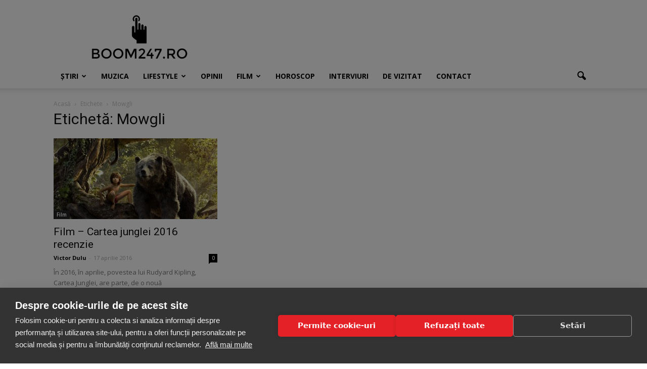

--- FILE ---
content_type: text/html; charset=UTF-8
request_url: https://www.boom247.ro/tag/mowgli/
body_size: 14403
content:
<!doctype html >
<!--[if IE 8]>    <html class="ie8" lang="en"> <![endif]-->
<!--[if IE 9]>    <html class="ie9" lang="en"> <![endif]-->
<!--[if gt IE 8]><!--> <html lang="ro-RO"> <!--<![endif]-->
<head>
<title>Mowgli Archives - Boom247.ro</title>
<meta charset="UTF-8" />
<meta name="viewport" content="width=device-width, initial-scale=1.0">
<link rel="pingback" href="https://www.boom247.ro/xmlrpc.php" />
<script src="https://cookiehub.net/c2/a526f138.js"></script>
<script type="text/javascript">
document.addEventListener("DOMContentLoaded", function(event) {
var cpm = {  };
window.cookiehub.load(cpm);
});
</script><script>window.cookiehub_wordpress = {};</script><script>
window.dataLayer = window.dataLayer || [];
function gtag(){dataLayer.push(arguments);}
gtag('consent', 'default', {'ad_storage': 'denied', 'analytics_storage': 'denied', 'ad_user_data': 'denied', 'ad_personalization': 'denied', 'wait_for_update': 500});
</script><meta name='robots' content='index, follow, max-image-preview:large, max-snippet:-1, max-video-preview:-1' />
<style>img:is([sizes="auto" i], [sizes^="auto," i]) { contain-intrinsic-size: 3000px 1500px }</style>
<link rel="icon" type="image/png" href="https://www.boom247.ro/upload/favicon.ico">
<!-- This site is optimized with the Yoast SEO plugin v24.6 - https://yoast.com/wordpress/plugins/seo/ -->
<link rel="canonical" href="https://www.boom247.ro/tag/mowgli/" />
<meta property="og:locale" content="ro_RO" />
<meta property="og:type" content="article" />
<meta property="og:title" content="Mowgli Archives - Boom247.ro" />
<meta property="og:url" content="https://www.boom247.ro/tag/mowgli/" />
<meta property="og:site_name" content="Boom247.ro" />
<meta name="twitter:card" content="summary_large_image" />
<script type="application/ld+json" class="yoast-schema-graph">{"@context":"https://schema.org","@graph":[{"@type":"CollectionPage","@id":"https://www.boom247.ro/tag/mowgli/","url":"https://www.boom247.ro/tag/mowgli/","name":"Mowgli Archives - Boom247.ro","isPartOf":{"@id":"https://www.boom247.ro/#website"},"primaryImageOfPage":{"@id":"https://www.boom247.ro/tag/mowgli/#primaryimage"},"image":{"@id":"https://www.boom247.ro/tag/mowgli/#primaryimage"},"thumbnailUrl":"https://www.boom247.ro/wp-content/uploads/2016/04/Cartea-Junglei-2016.jpg","breadcrumb":{"@id":"https://www.boom247.ro/tag/mowgli/#breadcrumb"},"inLanguage":"ro-RO"},{"@type":"ImageObject","inLanguage":"ro-RO","@id":"https://www.boom247.ro/tag/mowgli/#primaryimage","url":"https://www.boom247.ro/wp-content/uploads/2016/04/Cartea-Junglei-2016.jpg","contentUrl":"https://www.boom247.ro/wp-content/uploads/2016/04/Cartea-Junglei-2016.jpg","width":1024,"height":633},{"@type":"BreadcrumbList","@id":"https://www.boom247.ro/tag/mowgli/#breadcrumb","itemListElement":[{"@type":"ListItem","position":1,"name":"Home","item":"https://www.boom247.ro/"},{"@type":"ListItem","position":2,"name":"Mowgli"}]},{"@type":"WebSite","@id":"https://www.boom247.ro/#website","url":"https://www.boom247.ro/","name":"Boom247.ro","description":"Știri BOOM! Mondenități, Lifestyle și informații diverse","potentialAction":[{"@type":"SearchAction","target":{"@type":"EntryPoint","urlTemplate":"https://www.boom247.ro/?s={search_term_string}"},"query-input":{"@type":"PropertyValueSpecification","valueRequired":true,"valueName":"search_term_string"}}],"inLanguage":"ro-RO"}]}</script>
<!-- / Yoast SEO plugin. -->
<link rel='dns-prefetch' href='//fonts.googleapis.com' />
<link rel="alternate" type="application/rss+xml" title="Boom247.ro &raquo; Flux" href="https://www.boom247.ro/feed/" />
<link rel="alternate" type="application/rss+xml" title="Boom247.ro &raquo; Flux comentarii" href="https://www.boom247.ro/comments/feed/" />
<link rel="alternate" type="application/rss+xml" title="Boom247.ro &raquo; Flux etichetă Mowgli" href="https://www.boom247.ro/tag/mowgli/feed/" />
<script type="text/javascript">
/* <![CDATA[ */
window._wpemojiSettings = {"baseUrl":"https:\/\/s.w.org\/images\/core\/emoji\/15.0.3\/72x72\/","ext":".png","svgUrl":"https:\/\/s.w.org\/images\/core\/emoji\/15.0.3\/svg\/","svgExt":".svg","source":{"concatemoji":"https:\/\/www.boom247.ro\/wp-includes\/js\/wp-emoji-release.min.js?ver=6.7.2"}};
/*! This file is auto-generated */
!function(i,n){var o,s,e;function c(e){try{var t={supportTests:e,timestamp:(new Date).valueOf()};sessionStorage.setItem(o,JSON.stringify(t))}catch(e){}}function p(e,t,n){e.clearRect(0,0,e.canvas.width,e.canvas.height),e.fillText(t,0,0);var t=new Uint32Array(e.getImageData(0,0,e.canvas.width,e.canvas.height).data),r=(e.clearRect(0,0,e.canvas.width,e.canvas.height),e.fillText(n,0,0),new Uint32Array(e.getImageData(0,0,e.canvas.width,e.canvas.height).data));return t.every(function(e,t){return e===r[t]})}function u(e,t,n){switch(t){case"flag":return n(e,"\ud83c\udff3\ufe0f\u200d\u26a7\ufe0f","\ud83c\udff3\ufe0f\u200b\u26a7\ufe0f")?!1:!n(e,"\ud83c\uddfa\ud83c\uddf3","\ud83c\uddfa\u200b\ud83c\uddf3")&&!n(e,"\ud83c\udff4\udb40\udc67\udb40\udc62\udb40\udc65\udb40\udc6e\udb40\udc67\udb40\udc7f","\ud83c\udff4\u200b\udb40\udc67\u200b\udb40\udc62\u200b\udb40\udc65\u200b\udb40\udc6e\u200b\udb40\udc67\u200b\udb40\udc7f");case"emoji":return!n(e,"\ud83d\udc26\u200d\u2b1b","\ud83d\udc26\u200b\u2b1b")}return!1}function f(e,t,n){var r="undefined"!=typeof WorkerGlobalScope&&self instanceof WorkerGlobalScope?new OffscreenCanvas(300,150):i.createElement("canvas"),a=r.getContext("2d",{willReadFrequently:!0}),o=(a.textBaseline="top",a.font="600 32px Arial",{});return e.forEach(function(e){o[e]=t(a,e,n)}),o}function t(e){var t=i.createElement("script");t.src=e,t.defer=!0,i.head.appendChild(t)}"undefined"!=typeof Promise&&(o="wpEmojiSettingsSupports",s=["flag","emoji"],n.supports={everything:!0,everythingExceptFlag:!0},e=new Promise(function(e){i.addEventListener("DOMContentLoaded",e,{once:!0})}),new Promise(function(t){var n=function(){try{var e=JSON.parse(sessionStorage.getItem(o));if("object"==typeof e&&"number"==typeof e.timestamp&&(new Date).valueOf()<e.timestamp+604800&&"object"==typeof e.supportTests)return e.supportTests}catch(e){}return null}();if(!n){if("undefined"!=typeof Worker&&"undefined"!=typeof OffscreenCanvas&&"undefined"!=typeof URL&&URL.createObjectURL&&"undefined"!=typeof Blob)try{var e="postMessage("+f.toString()+"("+[JSON.stringify(s),u.toString(),p.toString()].join(",")+"));",r=new Blob([e],{type:"text/javascript"}),a=new Worker(URL.createObjectURL(r),{name:"wpTestEmojiSupports"});return void(a.onmessage=function(e){c(n=e.data),a.terminate(),t(n)})}catch(e){}c(n=f(s,u,p))}t(n)}).then(function(e){for(var t in e)n.supports[t]=e[t],n.supports.everything=n.supports.everything&&n.supports[t],"flag"!==t&&(n.supports.everythingExceptFlag=n.supports.everythingExceptFlag&&n.supports[t]);n.supports.everythingExceptFlag=n.supports.everythingExceptFlag&&!n.supports.flag,n.DOMReady=!1,n.readyCallback=function(){n.DOMReady=!0}}).then(function(){return e}).then(function(){var e;n.supports.everything||(n.readyCallback(),(e=n.source||{}).concatemoji?t(e.concatemoji):e.wpemoji&&e.twemoji&&(t(e.twemoji),t(e.wpemoji)))}))}((window,document),window._wpemojiSettings);
/* ]]> */
</script>
<style id='wp-emoji-styles-inline-css' type='text/css'>
img.wp-smiley, img.emoji {
display: inline !important;
border: none !important;
box-shadow: none !important;
height: 1em !important;
width: 1em !important;
margin: 0 0.07em !important;
vertical-align: -0.1em !important;
background: none !important;
padding: 0 !important;
}
</style>
<!-- <link rel='stylesheet' id='wp-block-library-css' href='https://www.boom247.ro/wp-includes/css/dist/block-library/style.min.css?ver=6.7.2' type='text/css' media='all' /> -->
<link rel="stylesheet" type="text/css" href="//www.boom247.ro/wp-content/cache/wpfc-minified/8m2mmzjs/fy58t.css" media="all"/>
<style id='classic-theme-styles-inline-css' type='text/css'>
/*! This file is auto-generated */
.wp-block-button__link{color:#fff;background-color:#32373c;border-radius:9999px;box-shadow:none;text-decoration:none;padding:calc(.667em + 2px) calc(1.333em + 2px);font-size:1.125em}.wp-block-file__button{background:#32373c;color:#fff;text-decoration:none}
</style>
<style id='global-styles-inline-css' type='text/css'>
:root{--wp--preset--aspect-ratio--square: 1;--wp--preset--aspect-ratio--4-3: 4/3;--wp--preset--aspect-ratio--3-4: 3/4;--wp--preset--aspect-ratio--3-2: 3/2;--wp--preset--aspect-ratio--2-3: 2/3;--wp--preset--aspect-ratio--16-9: 16/9;--wp--preset--aspect-ratio--9-16: 9/16;--wp--preset--color--black: #000000;--wp--preset--color--cyan-bluish-gray: #abb8c3;--wp--preset--color--white: #ffffff;--wp--preset--color--pale-pink: #f78da7;--wp--preset--color--vivid-red: #cf2e2e;--wp--preset--color--luminous-vivid-orange: #ff6900;--wp--preset--color--luminous-vivid-amber: #fcb900;--wp--preset--color--light-green-cyan: #7bdcb5;--wp--preset--color--vivid-green-cyan: #00d084;--wp--preset--color--pale-cyan-blue: #8ed1fc;--wp--preset--color--vivid-cyan-blue: #0693e3;--wp--preset--color--vivid-purple: #9b51e0;--wp--preset--gradient--vivid-cyan-blue-to-vivid-purple: linear-gradient(135deg,rgba(6,147,227,1) 0%,rgb(155,81,224) 100%);--wp--preset--gradient--light-green-cyan-to-vivid-green-cyan: linear-gradient(135deg,rgb(122,220,180) 0%,rgb(0,208,130) 100%);--wp--preset--gradient--luminous-vivid-amber-to-luminous-vivid-orange: linear-gradient(135deg,rgba(252,185,0,1) 0%,rgba(255,105,0,1) 100%);--wp--preset--gradient--luminous-vivid-orange-to-vivid-red: linear-gradient(135deg,rgba(255,105,0,1) 0%,rgb(207,46,46) 100%);--wp--preset--gradient--very-light-gray-to-cyan-bluish-gray: linear-gradient(135deg,rgb(238,238,238) 0%,rgb(169,184,195) 100%);--wp--preset--gradient--cool-to-warm-spectrum: linear-gradient(135deg,rgb(74,234,220) 0%,rgb(151,120,209) 20%,rgb(207,42,186) 40%,rgb(238,44,130) 60%,rgb(251,105,98) 80%,rgb(254,248,76) 100%);--wp--preset--gradient--blush-light-purple: linear-gradient(135deg,rgb(255,206,236) 0%,rgb(152,150,240) 100%);--wp--preset--gradient--blush-bordeaux: linear-gradient(135deg,rgb(254,205,165) 0%,rgb(254,45,45) 50%,rgb(107,0,62) 100%);--wp--preset--gradient--luminous-dusk: linear-gradient(135deg,rgb(255,203,112) 0%,rgb(199,81,192) 50%,rgb(65,88,208) 100%);--wp--preset--gradient--pale-ocean: linear-gradient(135deg,rgb(255,245,203) 0%,rgb(182,227,212) 50%,rgb(51,167,181) 100%);--wp--preset--gradient--electric-grass: linear-gradient(135deg,rgb(202,248,128) 0%,rgb(113,206,126) 100%);--wp--preset--gradient--midnight: linear-gradient(135deg,rgb(2,3,129) 0%,rgb(40,116,252) 100%);--wp--preset--font-size--small: 13px;--wp--preset--font-size--medium: 20px;--wp--preset--font-size--large: 36px;--wp--preset--font-size--x-large: 42px;--wp--preset--spacing--20: 0.44rem;--wp--preset--spacing--30: 0.67rem;--wp--preset--spacing--40: 1rem;--wp--preset--spacing--50: 1.5rem;--wp--preset--spacing--60: 2.25rem;--wp--preset--spacing--70: 3.38rem;--wp--preset--spacing--80: 5.06rem;--wp--preset--shadow--natural: 6px 6px 9px rgba(0, 0, 0, 0.2);--wp--preset--shadow--deep: 12px 12px 50px rgba(0, 0, 0, 0.4);--wp--preset--shadow--sharp: 6px 6px 0px rgba(0, 0, 0, 0.2);--wp--preset--shadow--outlined: 6px 6px 0px -3px rgba(255, 255, 255, 1), 6px 6px rgba(0, 0, 0, 1);--wp--preset--shadow--crisp: 6px 6px 0px rgba(0, 0, 0, 1);}:where(.is-layout-flex){gap: 0.5em;}:where(.is-layout-grid){gap: 0.5em;}body .is-layout-flex{display: flex;}.is-layout-flex{flex-wrap: wrap;align-items: center;}.is-layout-flex > :is(*, div){margin: 0;}body .is-layout-grid{display: grid;}.is-layout-grid > :is(*, div){margin: 0;}:where(.wp-block-columns.is-layout-flex){gap: 2em;}:where(.wp-block-columns.is-layout-grid){gap: 2em;}:where(.wp-block-post-template.is-layout-flex){gap: 1.25em;}:where(.wp-block-post-template.is-layout-grid){gap: 1.25em;}.has-black-color{color: var(--wp--preset--color--black) !important;}.has-cyan-bluish-gray-color{color: var(--wp--preset--color--cyan-bluish-gray) !important;}.has-white-color{color: var(--wp--preset--color--white) !important;}.has-pale-pink-color{color: var(--wp--preset--color--pale-pink) !important;}.has-vivid-red-color{color: var(--wp--preset--color--vivid-red) !important;}.has-luminous-vivid-orange-color{color: var(--wp--preset--color--luminous-vivid-orange) !important;}.has-luminous-vivid-amber-color{color: var(--wp--preset--color--luminous-vivid-amber) !important;}.has-light-green-cyan-color{color: var(--wp--preset--color--light-green-cyan) !important;}.has-vivid-green-cyan-color{color: var(--wp--preset--color--vivid-green-cyan) !important;}.has-pale-cyan-blue-color{color: var(--wp--preset--color--pale-cyan-blue) !important;}.has-vivid-cyan-blue-color{color: var(--wp--preset--color--vivid-cyan-blue) !important;}.has-vivid-purple-color{color: var(--wp--preset--color--vivid-purple) !important;}.has-black-background-color{background-color: var(--wp--preset--color--black) !important;}.has-cyan-bluish-gray-background-color{background-color: var(--wp--preset--color--cyan-bluish-gray) !important;}.has-white-background-color{background-color: var(--wp--preset--color--white) !important;}.has-pale-pink-background-color{background-color: var(--wp--preset--color--pale-pink) !important;}.has-vivid-red-background-color{background-color: var(--wp--preset--color--vivid-red) !important;}.has-luminous-vivid-orange-background-color{background-color: var(--wp--preset--color--luminous-vivid-orange) !important;}.has-luminous-vivid-amber-background-color{background-color: var(--wp--preset--color--luminous-vivid-amber) !important;}.has-light-green-cyan-background-color{background-color: var(--wp--preset--color--light-green-cyan) !important;}.has-vivid-green-cyan-background-color{background-color: var(--wp--preset--color--vivid-green-cyan) !important;}.has-pale-cyan-blue-background-color{background-color: var(--wp--preset--color--pale-cyan-blue) !important;}.has-vivid-cyan-blue-background-color{background-color: var(--wp--preset--color--vivid-cyan-blue) !important;}.has-vivid-purple-background-color{background-color: var(--wp--preset--color--vivid-purple) !important;}.has-black-border-color{border-color: var(--wp--preset--color--black) !important;}.has-cyan-bluish-gray-border-color{border-color: var(--wp--preset--color--cyan-bluish-gray) !important;}.has-white-border-color{border-color: var(--wp--preset--color--white) !important;}.has-pale-pink-border-color{border-color: var(--wp--preset--color--pale-pink) !important;}.has-vivid-red-border-color{border-color: var(--wp--preset--color--vivid-red) !important;}.has-luminous-vivid-orange-border-color{border-color: var(--wp--preset--color--luminous-vivid-orange) !important;}.has-luminous-vivid-amber-border-color{border-color: var(--wp--preset--color--luminous-vivid-amber) !important;}.has-light-green-cyan-border-color{border-color: var(--wp--preset--color--light-green-cyan) !important;}.has-vivid-green-cyan-border-color{border-color: var(--wp--preset--color--vivid-green-cyan) !important;}.has-pale-cyan-blue-border-color{border-color: var(--wp--preset--color--pale-cyan-blue) !important;}.has-vivid-cyan-blue-border-color{border-color: var(--wp--preset--color--vivid-cyan-blue) !important;}.has-vivid-purple-border-color{border-color: var(--wp--preset--color--vivid-purple) !important;}.has-vivid-cyan-blue-to-vivid-purple-gradient-background{background: var(--wp--preset--gradient--vivid-cyan-blue-to-vivid-purple) !important;}.has-light-green-cyan-to-vivid-green-cyan-gradient-background{background: var(--wp--preset--gradient--light-green-cyan-to-vivid-green-cyan) !important;}.has-luminous-vivid-amber-to-luminous-vivid-orange-gradient-background{background: var(--wp--preset--gradient--luminous-vivid-amber-to-luminous-vivid-orange) !important;}.has-luminous-vivid-orange-to-vivid-red-gradient-background{background: var(--wp--preset--gradient--luminous-vivid-orange-to-vivid-red) !important;}.has-very-light-gray-to-cyan-bluish-gray-gradient-background{background: var(--wp--preset--gradient--very-light-gray-to-cyan-bluish-gray) !important;}.has-cool-to-warm-spectrum-gradient-background{background: var(--wp--preset--gradient--cool-to-warm-spectrum) !important;}.has-blush-light-purple-gradient-background{background: var(--wp--preset--gradient--blush-light-purple) !important;}.has-blush-bordeaux-gradient-background{background: var(--wp--preset--gradient--blush-bordeaux) !important;}.has-luminous-dusk-gradient-background{background: var(--wp--preset--gradient--luminous-dusk) !important;}.has-pale-ocean-gradient-background{background: var(--wp--preset--gradient--pale-ocean) !important;}.has-electric-grass-gradient-background{background: var(--wp--preset--gradient--electric-grass) !important;}.has-midnight-gradient-background{background: var(--wp--preset--gradient--midnight) !important;}.has-small-font-size{font-size: var(--wp--preset--font-size--small) !important;}.has-medium-font-size{font-size: var(--wp--preset--font-size--medium) !important;}.has-large-font-size{font-size: var(--wp--preset--font-size--large) !important;}.has-x-large-font-size{font-size: var(--wp--preset--font-size--x-large) !important;}
:where(.wp-block-post-template.is-layout-flex){gap: 1.25em;}:where(.wp-block-post-template.is-layout-grid){gap: 1.25em;}
:where(.wp-block-columns.is-layout-flex){gap: 2em;}:where(.wp-block-columns.is-layout-grid){gap: 2em;}
:root :where(.wp-block-pullquote){font-size: 1.5em;line-height: 1.6;}
</style>
<link rel='stylesheet' id='google-fonts-style-css' href='https://fonts.googleapis.com/css?family=Open+Sans%3A300italic%2C400%2C400italic%2C600%2C600italic%2C700%7CRoboto%3A300%2C400%2C400italic%2C500%2C500italic%2C700%2C900&#038;ver=6.7.2' type='text/css' media='all' />
<!-- <link rel='stylesheet' id='js_composer_front-css' href='https://www.boom247.ro/wp-content/plugins/js_composer/assets/css/js_composer.min.css?ver=5.0.1' type='text/css' media='all' /> -->
<!-- <link rel='stylesheet' id='td-theme-css' href='https://www.boom247.ro/wp-content/themes/Newspaper7.7/style.css?ver=7.7' type='text/css' media='all' /> -->
<link rel="stylesheet" type="text/css" href="//www.boom247.ro/wp-content/cache/wpfc-minified/jlv86i11/fy58t.css" media="all"/>
<script src='//www.boom247.ro/wp-content/cache/wpfc-minified/r2zqs1i/fws3e.js' type="text/javascript"></script>
<!-- <script type="text/javascript" src="https://www.boom247.ro/wp-includes/js/jquery/jquery.min.js?ver=3.7.1" id="jquery-core-js"></script> -->
<!-- <script type="text/javascript" src="https://www.boom247.ro/wp-includes/js/jquery/jquery-migrate.min.js?ver=3.4.1" id="jquery-migrate-js"></script> -->
<link rel="https://api.w.org/" href="https://www.boom247.ro/wp-json/" /><link rel="alternate" title="JSON" type="application/json" href="https://www.boom247.ro/wp-json/wp/v2/tags/522" /><link rel="EditURI" type="application/rsd+xml" title="RSD" href="https://www.boom247.ro/xmlrpc.php?rsd" />
<meta name="generator" content="WordPress 6.7.2" />
<!--[if lt IE 9]><script src="https://html5shim.googlecode.com/svn/trunk/html5.js"></script><![endif]-->
<meta name="generator" content="Powered by Visual Composer - drag and drop page builder for WordPress."/>
<!--[if lte IE 9]><link rel="stylesheet" type="text/css" href="https://www.boom247.ro/wp-content/plugins/js_composer/assets/css/vc_lte_ie9.min.css" media="screen"><![endif]-->
<!-- JS generated by theme -->
<script>
var tdBlocksArray = []; //here we store all the items for the current page
//td_block class - each ajax block uses a object of this class for requests
function tdBlock() {
this.id = '';
this.block_type = 1; //block type id (1-234 etc)
this.atts = '';
this.td_column_number = '';
this.td_current_page = 1; //
this.post_count = 0; //from wp
this.found_posts = 0; //from wp
this.max_num_pages = 0; //from wp
this.td_filter_value = ''; //current live filter value
this.is_ajax_running = false;
this.td_user_action = ''; // load more or infinite loader (used by the animation)
this.header_color = '';
this.ajax_pagination_infinite_stop = ''; //show load more at page x
}
// td_js_generator - mini detector
(function(){
var htmlTag = document.getElementsByTagName("html")[0];
if ( navigator.userAgent.indexOf("MSIE 10.0") > -1 ) {
htmlTag.className += ' ie10';
}
if ( !!navigator.userAgent.match(/Trident.*rv\:11\./) ) {
htmlTag.className += ' ie11';
}
if ( /(iPad|iPhone|iPod)/g.test(navigator.userAgent) ) {
htmlTag.className += ' td-md-is-ios';
}
var user_agent = navigator.userAgent.toLowerCase();
if ( user_agent.indexOf("android") > -1 ) {
htmlTag.className += ' td-md-is-android';
}
if ( -1 !== navigator.userAgent.indexOf('Mac OS X')  ) {
htmlTag.className += ' td-md-is-os-x';
}
if ( /chrom(e|ium)/.test(navigator.userAgent.toLowerCase()) ) {
htmlTag.className += ' td-md-is-chrome';
}
if ( -1 !== navigator.userAgent.indexOf('Firefox') ) {
htmlTag.className += ' td-md-is-firefox';
}
if ( -1 !== navigator.userAgent.indexOf('Safari') && -1 === navigator.userAgent.indexOf('Chrome') ) {
htmlTag.className += ' td-md-is-safari';
}
if( -1 !== navigator.userAgent.indexOf('IEMobile') ){
htmlTag.className += ' td-md-is-iemobile';
}
})();
var tdLocalCache = {};
( function () {
"use strict";
tdLocalCache = {
data: {},
remove: function (resource_id) {
delete tdLocalCache.data[resource_id];
},
exist: function (resource_id) {
return tdLocalCache.data.hasOwnProperty(resource_id) && tdLocalCache.data[resource_id] !== null;
},
get: function (resource_id) {
return tdLocalCache.data[resource_id];
},
set: function (resource_id, cachedData) {
tdLocalCache.remove(resource_id);
tdLocalCache.data[resource_id] = cachedData;
}
};
})();
var tds_login_sing_in_widget="show";
var td_viewport_interval_list=[{"limitBottom":767,"sidebarWidth":228},{"limitBottom":1018,"sidebarWidth":300},{"limitBottom":1140,"sidebarWidth":324}];
var td_animation_stack_effect="type0";
var tds_animation_stack=true;
var td_animation_stack_specific_selectors=".entry-thumb, img";
var td_animation_stack_general_selectors=".td-animation-stack img, .post img";
var td_ajax_url="https:\/\/www.boom247.ro\/wp-admin\/admin-ajax.php?td_theme_name=Newspaper&v=7.7";
var td_get_template_directory_uri="https:\/\/www.boom247.ro\/wp-content\/themes\/Newspaper7.7";
var tds_snap_menu="";
var tds_logo_on_sticky="show_header_logo";
var tds_header_style="";
var td_please_wait="V\u0103 rug\u0103m a\u0219tepta\u021bi...";
var td_email_user_pass_incorrect="Nume de utilizator sau parola incorect\u0103!";
var td_email_user_incorrect="Email sau nume de utilizator incorect!";
var td_email_incorrect="Email incorect!";
var tds_more_articles_on_post_enable="";
var tds_more_articles_on_post_time_to_wait="";
var tds_more_articles_on_post_pages_distance_from_top=0;
var tds_theme_color_site_wide="#4db2ec";
var tds_smart_sidebar="enabled";
var tdThemeName="Newspaper";
var td_magnific_popup_translation_tPrev="\u00cenainte (Tasta direc\u021bionare st\u00e2nga)";
var td_magnific_popup_translation_tNext="\u00cenapoi (Tasta direc\u021bionare dreapta)";
var td_magnific_popup_translation_tCounter="%curr% din %total%";
var td_magnific_popup_translation_ajax_tError="Con\u021binutul de la %url% nu poate fi \u00eenc\u0103rcat.";
var td_magnific_popup_translation_image_tError="Imaginea #%curr% nu poate fi \u00eenc\u0103rcat\u0103.";
var td_ad_background_click_link="";
var td_ad_background_click_target="";
</script>
<!-- Header style compiled by theme -->
<style>
.block-title > span,
.block-title > span > a,
.block-title > a,
.block-title > label,
.widgettitle,
.widgettitle:after,
.td-trending-now-title,
.td-trending-now-wrapper:hover .td-trending-now-title,
.wpb_tabs li.ui-tabs-active a,
.wpb_tabs li:hover a,
.vc_tta-container .vc_tta-color-grey.vc_tta-tabs-position-top.vc_tta-style-classic .vc_tta-tabs-container .vc_tta-tab.vc_active > a,
.vc_tta-container .vc_tta-color-grey.vc_tta-tabs-position-top.vc_tta-style-classic .vc_tta-tabs-container .vc_tta-tab:hover > a,
.td_block_template_1 .td-related-title .td-cur-simple-item,
.woocommerce .product .products h2,
.td-subcat-filter .td-subcat-dropdown:hover .td-subcat-more,
.td-weather-information:before,
.td-weather-week:before,
.td_block_exchange .td-exchange-header:before,
.td-theme-wrap .td_block_template_3 .td-block-title > *,
.td-theme-wrap .td_block_template_4 .td-block-title > *,
.td-theme-wrap .td_block_template_7 .td-block-title > *,
.td-theme-wrap .td_block_template_9 .td-block-title:after,
.td-theme-wrap .td_block_template_10 .td-block-title::before,
.td-theme-wrap .td_block_template_11 .td-block-title::before,
.td-theme-wrap .td_block_template_11 .td-block-title::after,
.td-theme-wrap .td_block_template_14 .td-block-title,
.td-theme-wrap .td_block_template_15 .td-block-title:before,
.td-theme-wrap .td_block_template_17 .td-block-title:before {
background-color: #222222;
}
.woocommerce div.product .woocommerce-tabs ul.tabs li.active {
background-color: #222222 !important;
}
.block-title,
.td_block_template_1 .td-related-title,
.wpb_tabs .wpb_tabs_nav,
.vc_tta-container .vc_tta-color-grey.vc_tta-tabs-position-top.vc_tta-style-classic .vc_tta-tabs-container,
.woocommerce div.product .woocommerce-tabs ul.tabs:before,
.td-theme-wrap .td_block_template_5 .td-block-title > *,
.td-theme-wrap .td_block_template_17 .td-block-title,
.td-theme-wrap .td_block_template_17 .td-block-title::before {
border-color: #222222;
}
.td-theme-wrap .td_block_template_4 .td-block-title > *:before,
.td-theme-wrap .td_block_template_17 .td-block-title::after {
border-color: #222222 transparent transparent transparent;
}
.td-post-content h3 {
font-size:23px;
font-weight:bold;
}
</style>
<!-- Global site tag (gtag.js) - Google Analytics -->
<script async src="https://www.googletagmanager.com/gtag/js?id=UA-73808825-1"></script>
<script>
window.dataLayer = window.dataLayer || [];
function gtag(){dataLayer.push(arguments);}
gtag('js', new Date());
gtag('config', 'UA-73808825-1', { 'anonymize_ip': true });
</script>
<link rel="icon" href="https://www.boom247.ro/wp-content/uploads/2016/02/BOOM247.RO-logo-150x150.png" sizes="32x32" />
<link rel="icon" href="https://www.boom247.ro/wp-content/uploads/2016/02/BOOM247.RO-logo.png" sizes="192x192" />
<link rel="apple-touch-icon" href="https://www.boom247.ro/wp-content/uploads/2016/02/BOOM247.RO-logo.png" />
<meta name="msapplication-TileImage" content="https://www.boom247.ro/wp-content/uploads/2016/02/BOOM247.RO-logo.png" />
<noscript><style type="text/css"> .wpb_animate_when_almost_visible { opacity: 1; }</style></noscript></head>
<body data-rsssl=1 class="archive tag tag-mowgli tag-522 global-block-template-1 wpb-js-composer js-comp-ver-5.0.1 vc_responsive td-animation-stack-type0 td-full-layout" itemscope="itemscope" itemtype="https://schema.org/WebPage">
<div class="td-scroll-up"><i class="td-icon-menu-up"></i></div>
<div class="td-menu-background"></div>
<div id="td-mobile-nav">
<div class="td-mobile-container">
<!-- mobile menu top section -->
<div class="td-menu-socials-wrap">
<!-- socials -->
<div class="td-menu-socials">
<span class="td-social-icon-wrap">
<a target="_blank" href="https://www.facebook.com/BOOM247Ro-979497105464083/" title="Facebook">
<i class="td-icon-font td-icon-facebook"></i>
</a>
</span>            </div>
<!-- close button -->
<div class="td-mobile-close">
<a href="#"><i class="td-icon-close-mobile"></i></a>
</div>
</div>
<!-- login section -->
<div class="td-menu-login-section">
<div class="td-guest-wrap">
<div class="td-menu-avatar"><div class="td-avatar-container"><img alt='' src='https://secure.gravatar.com/avatar/?s=80&#038;r=g' srcset='https://secure.gravatar.com/avatar/?s=160&#038;r=g 2x' class='avatar avatar-80 photo avatar-default' height='80' width='80' decoding='async'/></div></div>
<div class="td-menu-login"><a id="login-link-mob">Sign in</a></div>
</div>
</div>
<!-- menu section -->
<div class="td-mobile-content">
<div class="menu-td-demo-header-menu-container"><ul id="menu-td-demo-header-menu" class="td-mobile-main-menu"><li id="menu-item-149" class="menu-item menu-item-type-taxonomy menu-item-object-category menu-item-first menu-item-has-children menu-item-149"><a href="https://www.boom247.ro/stiri/">Știri<i class="td-icon-menu-right td-element-after"></i></a>
<ul class="sub-menu">
<li id="menu-item-0" class="menu-item-0"><a href="https://www.boom247.ro/stiri/media/">Media</a></li>
<li class="menu-item-0"><a href="https://www.boom247.ro/stiri/monden/">Monden</a></li>
</ul>
</li>
<li id="menu-item-151" class="menu-item menu-item-type-taxonomy menu-item-object-category menu-item-151"><a href="https://www.boom247.ro/muzica/">Muzica</a></li>
<li id="menu-item-153" class="menu-item menu-item-type-taxonomy menu-item-object-category menu-item-has-children menu-item-153"><a href="https://www.boom247.ro/lifestyle/">Lifestyle<i class="td-icon-menu-right td-element-after"></i></a>
<ul class="sub-menu">
<li class="menu-item-0"><a href="https://www.boom247.ro/lifestyle/auto/">Auto</a></li>
<li class="menu-item-0"><a href="https://www.boom247.ro/lifestyle/copii/">Copii</a></li>
<li class="menu-item-0"><a href="https://www.boom247.ro/lifestyle/diete/">Diete</a></li>
<li class="menu-item-0"><a href="https://www.boom247.ro/lifestyle/dragoste-sex/">Dragoste &amp; Sex</a></li>
<li class="menu-item-0"><a href="https://www.boom247.ro/lifestyle/evenimente/">Evenimente</a></li>
<li class="menu-item-0"><a href="https://www.boom247.ro/lifestyle/fashion/">Fashion</a></li>
<li class="menu-item-0"><a href="https://www.boom247.ro/lifestyle/frumusete/">Frumusete</a></li>
<li class="menu-item-0"><a href="https://www.boom247.ro/lifestyle/health-fitness/">Health &amp; Fitness</a></li>
<li class="menu-item-0"><a href="https://www.boom247.ro/lifestyle/homedeco/">Home &amp; Deco</a></li>
<li class="menu-item-0"><a href="https://www.boom247.ro/lifestyle/sanatate/">Sanatate</a></li>
</ul>
</li>
<li id="menu-item-152" class="menu-item menu-item-type-taxonomy menu-item-object-category menu-item-152"><a href="https://www.boom247.ro/opinii/">Opinii</a></li>
<li id="menu-item-1432" class="menu-item menu-item-type-taxonomy menu-item-object-category menu-item-1432"><a href="https://www.boom247.ro/film/">Film</a></li>
<li id="menu-item-810" class="menu-item menu-item-type-taxonomy menu-item-object-category menu-item-810"><a href="https://www.boom247.ro/zodiac-horoscop/">Horoscop</a></li>
<li id="menu-item-169" class="menu-item menu-item-type-taxonomy menu-item-object-category menu-item-169"><a href="https://www.boom247.ro/interviuri/">Interviuri</a></li>
<li id="menu-item-1083" class="menu-item menu-item-type-taxonomy menu-item-object-category menu-item-1083"><a href="https://www.boom247.ro/de-vizitat/">De vizitat</a></li>
<li id="menu-item-822" class="menu-item menu-item-type-post_type menu-item-object-page menu-item-822"><a href="https://www.boom247.ro/contact/">Contact</a></li>
</ul></div>        </div>
</div>
<!-- register/login section -->
<div id="login-form-mobile" class="td-register-section">
<div id="td-login-mob" class="td-login-animation td-login-hide-mob">
<!-- close button -->
<div class="td-login-close">
<a href="#" class="td-back-button"><i class="td-icon-read-down"></i></a>
<div class="td-login-title">Sign in</div>
<!-- close button -->
<div class="td-mobile-close">
<a href="#"><i class="td-icon-close-mobile"></i></a>
</div>
</div>
<div class="td-login-form-wrap">
<div class="td-login-panel-title"><span>Welcome!</span>Log into your account</div>
<div class="td_display_err"></div>
<div class="td-login-inputs"><input class="td-login-input" type="text" name="login_email" id="login_email-mob" value="" required><label>numele dvs de utilizator</label></div>
<div class="td-login-inputs"><input class="td-login-input" type="password" name="login_pass" id="login_pass-mob" value="" required><label>parola dvs</label></div>
<input type="button" name="login_button" id="login_button-mob" class="td-login-button" value="AUTENTIFICAȚI-VĂ">
<div class="td-login-info-text"><a href="#" id="forgot-pass-link-mob">V-ați uitat parola?</a></div>
</div>
</div>
<div id="td-forgot-pass-mob" class="td-login-animation td-login-hide-mob">
<!-- close button -->
<div class="td-forgot-pass-close">
<a href="#" class="td-back-button"><i class="td-icon-read-down"></i></a>
<div class="td-login-title">Password recovery</div>
</div>
<div class="td-login-form-wrap">
<div class="td-login-panel-title">Recuperați-vă parola</div>
<div class="td_display_err"></div>
<div class="td-login-inputs"><input class="td-login-input" type="text" name="forgot_email" id="forgot_email-mob" value="" required><label>adresa dvs de email</label></div>
<input type="button" name="forgot_button" id="forgot_button-mob" class="td-login-button" value="Trimiteți-mi parola">
</div>
</div>
</div>
</div>    <div class="td-search-background"></div>
<div class="td-search-wrap-mob">
<div class="td-drop-down-search" aria-labelledby="td-header-search-button">
<form method="get" class="td-search-form" action="https://www.boom247.ro/">
<!-- close button -->
<div class="td-search-close">
<a href="#"><i class="td-icon-close-mobile"></i></a>
</div>
<div role="search" class="td-search-input">
<span>Căutați</span>
<input id="td-header-search-mob" type="text" value="" name="s" autocomplete="off" />
</div>
</form>
<div id="td-aj-search-mob"></div>
</div>
</div>    
<div id="td-outer-wrap" class="td-theme-wrap">
<!--
Header style 1
-->
<div class="td-header-wrap td-header-style-1">
<div class="td-header-top-menu-full">
<div class="td-container td-header-row td-header-top-menu">
<!-- LOGIN MODAL -->
<div  id="login-form" class="white-popup-block mfp-hide mfp-with-anim">
<div class="td-login-wrap">
<a href="#" class="td-back-button"><i class="td-icon-modal-back"></i></a>
<div id="td-login-div" class="td-login-form-div td-display-block">
<div class="td-login-panel-title">Sign in</div>
<div class="td-login-panel-descr">Bine ați venit! Autentificați-vă in contul dvs</div>
<div class="td_display_err"></div>
<div class="td-login-inputs"><input class="td-login-input" type="text" name="login_email" id="login_email" value="" required><label>numele dvs de utilizator</label></div>
<div class="td-login-inputs"><input class="td-login-input" type="password" name="login_pass" id="login_pass" value="" required><label>parola dvs</label></div>
<input type="button" name="login_button" id="login_button" class="wpb_button btn td-login-button" value="Login">
<div class="td-login-info-text"><a href="#" id="forgot-pass-link">Forgot your password? Get help</a></div>
</div>
<div id="td-forgot-pass-div" class="td-login-form-div td-display-none">
<div class="td-login-panel-title">Password recovery</div>
<div class="td-login-panel-descr">Recuperați-vă parola</div>
<div class="td_display_err"></div>
<div class="td-login-inputs"><input class="td-login-input" type="text" name="forgot_email" id="forgot_email" value="" required><label>adresa dvs de email</label></div>
<input type="button" name="forgot_button" id="forgot_button" class="wpb_button btn td-login-button" value="Send My Password">
<div class="td-login-info-text">O parola va fi trimisă pe adresa dvs de email.</div>
</div>
</div>
</div>
</div>
</div>
<div class="td-banner-wrap-full td-logo-wrap-full">
<div class="td-container td-header-row td-header-header">
<div class="td-header-sp-logo">
<a class="td-main-logo" href="https://www.boom247.ro/">
<img class="td-retina-data" data-retina="https://www.boom247.ro/wp-content/uploads/2016/02/BOOM247.RO-logo.png" src="https://www.boom247.ro/wp-content/uploads/2016/02/BOOM247.RO-logo-retina.png" alt=""/>
<span class="td-visual-hidden">Boom247.ro</span>
</a>
</div>
<div class="td-header-sp-recs">
<div class="td-header-rec-wrap">
</div>            </div>
</div>
</div>
<div class="td-header-menu-wrap-full">
<div class="td-header-menu-wrap td-header-gradient">
<div class="td-container td-header-row td-header-main-menu">
<div id="td-header-menu" role="navigation">
<div id="td-top-mobile-toggle"><a href="#"><i class="td-icon-font td-icon-mobile"></i></a></div>
<div class="td-main-menu-logo td-logo-in-header">
<a class="td-main-logo" href="https://www.boom247.ro/">
<img class="td-retina-data" data-retina="https://www.boom247.ro/wp-content/uploads/2016/02/BOOM247.RO-logo.png" src="https://www.boom247.ro/wp-content/uploads/2016/02/BOOM247.RO-logo-retina.png" alt=""/>
</a>
</div>
<div class="menu-td-demo-header-menu-container"><ul id="menu-td-demo-header-menu-1" class="sf-menu"><li class="menu-item menu-item-type-taxonomy menu-item-object-category menu-item-first td-menu-item td-mega-menu menu-item-149"><a href="https://www.boom247.ro/stiri/">Știri</a>
<ul class="sub-menu">
<li class="menu-item-0"><div class="td-container-border"><div class="td-mega-grid"><div class="td_block_wrap td_block_mega_menu td_uid_2_696f4aa388210_rand td_with_ajax_pagination td-pb-border-top td_block_template_1"  data-td-block-uid="td_uid_2_696f4aa388210" ><script>var block_td_uid_2_696f4aa388210 = new tdBlock();
block_td_uid_2_696f4aa388210.id = "td_uid_2_696f4aa388210";
block_td_uid_2_696f4aa388210.atts = '{"limit":4,"sort":"","post_ids":"","tag_slug":"","autors_id":"","installed_post_types":"","category_id":"21","category_ids":"","custom_title":"","custom_url":"","show_child_cat":30,"sub_cat_ajax":"","ajax_pagination":"next_prev","header_color":"","header_text_color":"","ajax_pagination_infinite_stop":"","td_column_number":3,"td_ajax_preloading":"","td_ajax_filter_type":"td_category_ids_filter","td_ajax_filter_ids":"","td_filter_default_txt":"Toate","color_preset":"","border_top":"","class":"td_uid_2_696f4aa388210_rand","el_class":"","offset":"","css":"","tdc_css":"","tdc_css_class":"td_uid_2_696f4aa388210_rand","live_filter":"","live_filter_cur_post_id":"","live_filter_cur_post_author":"","block_template_id":""}';
block_td_uid_2_696f4aa388210.td_column_number = "3";
block_td_uid_2_696f4aa388210.block_type = "td_block_mega_menu";
block_td_uid_2_696f4aa388210.post_count = "4";
block_td_uid_2_696f4aa388210.found_posts = "197";
block_td_uid_2_696f4aa388210.header_color = "";
block_td_uid_2_696f4aa388210.ajax_pagination_infinite_stop = "";
block_td_uid_2_696f4aa388210.max_num_pages = "50";
tdBlocksArray.push(block_td_uid_2_696f4aa388210);
</script><div class="td_mega_menu_sub_cats"><div class="block-mega-child-cats"><a class="cur-sub-cat mega-menu-sub-cat-td_uid_2_696f4aa388210" id="td_uid_3_696f4aa389fb3" data-td_block_id="td_uid_2_696f4aa388210" data-td_filter_value="" href="https://www.boom247.ro/stiri/">Toate</a><a class="mega-menu-sub-cat-td_uid_2_696f4aa388210"  id="td_uid_4_696f4aa38a006" data-td_block_id="td_uid_2_696f4aa388210" data-td_filter_value="39" href="https://www.boom247.ro/stiri/media/">Media</a><a class="mega-menu-sub-cat-td_uid_2_696f4aa388210"  id="td_uid_5_696f4aa38a048" data-td_block_id="td_uid_2_696f4aa388210" data-td_filter_value="31" href="https://www.boom247.ro/stiri/monden/">Monden</a></div></div><div id=td_uid_2_696f4aa388210 class="td_block_inner"><div class="td-mega-row"><div class="td-mega-span">
<div class="td_module_mega_menu td_mod_mega_menu">
<div class="td-module-image">
<div class="td-module-thumb"><a href="https://www.boom247.ro/4602-consiliul-judetean-timis-sprijina-internationalizarea-culturii-prin-proiectul-radacini-cu-viitor-timisule-loc-de-dor/" rel="bookmark" title="Consiliul Județean Timiș sprijină internaționalizarea culturii prin proiectul „Rădăcini cu viitor, Timișule, loc de dor”"><img width="218" height="150" class="entry-thumb" src="https://www.boom247.ro/wp-content/uploads/2025/09/Timis-218x150.jpeg" srcset="https://www.boom247.ro/wp-content/uploads/2025/09/Timis-218x150.jpeg 218w, https://www.boom247.ro/wp-content/uploads/2025/09/Timis-100x70.jpeg 100w" sizes="(max-width: 218px) 100vw, 218px" alt="" title="Consiliul Județean Timiș sprijină internaționalizarea culturii prin proiectul „Rădăcini cu viitor, Timișule, loc de dor”"/></a></div>                <a href="https://www.boom247.ro/stiri/" class="td-post-category">Știri</a>            </div>
<div class="item-details">
<h3 class="entry-title td-module-title"><a href="https://www.boom247.ro/4602-consiliul-judetean-timis-sprijina-internationalizarea-culturii-prin-proiectul-radacini-cu-viitor-timisule-loc-de-dor/" rel="bookmark" title="Consiliul Județean Timiș sprijină internaționalizarea culturii prin proiectul „Rădăcini cu viitor, Timișule, loc de dor”">Consiliul Județean Timiș sprijină internaționalizarea culturii prin proiectul „Rădăcini cu viitor, Timișule,&#8230;</a></h3>            </div>
</div>
</div><div class="td-mega-span">
<div class="td_module_mega_menu td_mod_mega_menu">
<div class="td-module-image">
<div class="td-module-thumb"><a href="https://www.boom247.ro/4501-diskoteka-festival-2023-program-complet-in-premiera-dan-negru-va-fi-mc-ul-evenimentului-anului-in-lumea-iubitorilor-muzicii-retro/" rel="bookmark" title="DISKOteka Festival 2023, program complet! În premieră, Dan Negru va fi MC-ul evenimentului anului în lumea iubitorilor muzicii retro"><img width="218" height="150" class="entry-thumb" src="https://www.boom247.ro/wp-content/uploads/2023/08/Dan-Negru-DISKOteka-Festival-218x150.jpeg" srcset="https://www.boom247.ro/wp-content/uploads/2023/08/Dan-Negru-DISKOteka-Festival-218x150.jpeg 218w, https://www.boom247.ro/wp-content/uploads/2023/08/Dan-Negru-DISKOteka-Festival-100x70.jpeg 100w" sizes="(max-width: 218px) 100vw, 218px" alt="" title="DISKOteka Festival 2023, program complet! În premieră, Dan Negru va fi MC-ul evenimentului anului în lumea iubitorilor muzicii retro"/></a></div>                <a href="https://www.boom247.ro/stiri/monden/" class="td-post-category">Monden</a>            </div>
<div class="item-details">
<h3 class="entry-title td-module-title"><a href="https://www.boom247.ro/4501-diskoteka-festival-2023-program-complet-in-premiera-dan-negru-va-fi-mc-ul-evenimentului-anului-in-lumea-iubitorilor-muzicii-retro/" rel="bookmark" title="DISKOteka Festival 2023, program complet! În premieră, Dan Negru va fi MC-ul evenimentului anului în lumea iubitorilor muzicii retro">DISKOteka Festival 2023, program complet! În premieră, Dan Negru va fi&#8230;</a></h3>            </div>
</div>
</div><div class="td-mega-span">
<div class="td_module_mega_menu td_mod_mega_menu">
<div class="td-module-image">
<div class="td-module-thumb"><a href="https://www.boom247.ro/4498-alina-sperlea-a-transformat-copiii-in-vedete-pentru-o-zi/" rel="bookmark" title="Alina Sperlea a transformat copiii în vedete pentru o zi"><img width="218" height="150" class="entry-thumb" src="https://www.boom247.ro/wp-content/uploads/2023/08/S3_05905-218x150.jpg" srcset="https://www.boom247.ro/wp-content/uploads/2023/08/S3_05905-218x150.jpg 218w, https://www.boom247.ro/wp-content/uploads/2023/08/S3_05905-100x70.jpg 100w" sizes="(max-width: 218px) 100vw, 218px" alt="" title="Alina Sperlea a transformat copiii în vedete pentru o zi"/></a></div>                <a href="https://www.boom247.ro/stiri/" class="td-post-category">Știri</a>            </div>
<div class="item-details">
<h3 class="entry-title td-module-title"><a href="https://www.boom247.ro/4498-alina-sperlea-a-transformat-copiii-in-vedete-pentru-o-zi/" rel="bookmark" title="Alina Sperlea a transformat copiii în vedete pentru o zi">Alina Sperlea a transformat copiii în vedete pentru o zi</a></h3>            </div>
</div>
</div><div class="td-mega-span">
<div class="td_module_mega_menu td_mod_mega_menu">
<div class="td-module-image">
<div class="td-module-thumb"><a href="https://www.boom247.ro/4486-diskoteka-hit-the-town-saragossa-band-doduie-scena-la-iasi/" rel="bookmark" title="DISKOteka HIT the TOWN! Saragossa Band DOduie SCENA la Iași!"><img width="218" height="150" class="entry-thumb" src="https://www.boom247.ro/wp-content/uploads/2023/06/WhatsApp-Image-2023-06-19-at-12.57.22-218x150.jpeg" srcset="https://www.boom247.ro/wp-content/uploads/2023/06/WhatsApp-Image-2023-06-19-at-12.57.22-218x150.jpeg 218w, https://www.boom247.ro/wp-content/uploads/2023/06/WhatsApp-Image-2023-06-19-at-12.57.22-100x70.jpeg 100w" sizes="(max-width: 218px) 100vw, 218px" alt="" title="DISKOteka HIT the TOWN! Saragossa Band DOduie SCENA la Iași!"/></a></div>                <a href="https://www.boom247.ro/stiri/media/" class="td-post-category">Media</a>            </div>
<div class="item-details">
<h3 class="entry-title td-module-title"><a href="https://www.boom247.ro/4486-diskoteka-hit-the-town-saragossa-band-doduie-scena-la-iasi/" rel="bookmark" title="DISKOteka HIT the TOWN! Saragossa Band DOduie SCENA la Iași!">DISKOteka HIT the TOWN! Saragossa Band DOduie SCENA la Iași!</a></h3>            </div>
</div>
</div></div></div><div class="td-next-prev-wrap"><a href="#" class="td-ajax-prev-page ajax-page-disabled" id="prev-page-td_uid_2_696f4aa388210" data-td_block_id="td_uid_2_696f4aa388210"><i class="td-icon-font td-icon-menu-left"></i></a><a href="#"  class="td-ajax-next-page" id="next-page-td_uid_2_696f4aa388210" data-td_block_id="td_uid_2_696f4aa388210"><i class="td-icon-font td-icon-menu-right"></i></a></div><div class="clearfix"></div></div> <!-- ./block1 --></div></div></li>
</ul>
</li>
<li class="menu-item menu-item-type-taxonomy menu-item-object-category td-menu-item td-normal-menu menu-item-151"><a href="https://www.boom247.ro/muzica/">Muzica</a></li>
<li class="menu-item menu-item-type-taxonomy menu-item-object-category td-menu-item td-mega-menu menu-item-153"><a href="https://www.boom247.ro/lifestyle/">Lifestyle</a>
<ul class="sub-menu">
<li class="menu-item-0"><div class="td-container-border"><div class="td-mega-grid"><div class="td_block_wrap td_block_mega_menu td_uid_6_696f4aa38bd73_rand td_with_ajax_pagination td-pb-border-top td_block_template_1"  data-td-block-uid="td_uid_6_696f4aa38bd73" ><script>var block_td_uid_6_696f4aa38bd73 = new tdBlock();
block_td_uid_6_696f4aa38bd73.id = "td_uid_6_696f4aa38bd73";
block_td_uid_6_696f4aa38bd73.atts = '{"limit":4,"sort":"","post_ids":"","tag_slug":"","autors_id":"","installed_post_types":"","category_id":"12","category_ids":"","custom_title":"","custom_url":"","show_child_cat":30,"sub_cat_ajax":"","ajax_pagination":"next_prev","header_color":"","header_text_color":"","ajax_pagination_infinite_stop":"","td_column_number":3,"td_ajax_preloading":"","td_ajax_filter_type":"td_category_ids_filter","td_ajax_filter_ids":"","td_filter_default_txt":"Toate","color_preset":"","border_top":"","class":"td_uid_6_696f4aa38bd73_rand","el_class":"","offset":"","css":"","tdc_css":"","tdc_css_class":"td_uid_6_696f4aa38bd73_rand","live_filter":"","live_filter_cur_post_id":"","live_filter_cur_post_author":"","block_template_id":""}';
block_td_uid_6_696f4aa38bd73.td_column_number = "3";
block_td_uid_6_696f4aa38bd73.block_type = "td_block_mega_menu";
block_td_uid_6_696f4aa38bd73.post_count = "4";
block_td_uid_6_696f4aa38bd73.found_posts = "80";
block_td_uid_6_696f4aa38bd73.header_color = "";
block_td_uid_6_696f4aa38bd73.ajax_pagination_infinite_stop = "";
block_td_uid_6_696f4aa38bd73.max_num_pages = "20";
tdBlocksArray.push(block_td_uid_6_696f4aa38bd73);
</script><div class="td_mega_menu_sub_cats"><div class="block-mega-child-cats"><a class="cur-sub-cat mega-menu-sub-cat-td_uid_6_696f4aa38bd73" id="td_uid_7_696f4aa38d547" data-td_block_id="td_uid_6_696f4aa38bd73" data-td_filter_value="" href="https://www.boom247.ro/lifestyle/">Toate</a><a class="mega-menu-sub-cat-td_uid_6_696f4aa38bd73"  id="td_uid_8_696f4aa38d583" data-td_block_id="td_uid_6_696f4aa38bd73" data-td_filter_value="28" href="https://www.boom247.ro/lifestyle/auto/">Auto</a><a class="mega-menu-sub-cat-td_uid_6_696f4aa38bd73"  id="td_uid_9_696f4aa38d5d2" data-td_block_id="td_uid_6_696f4aa38bd73" data-td_filter_value="43" href="https://www.boom247.ro/lifestyle/copii/">Copii</a><a class="mega-menu-sub-cat-td_uid_6_696f4aa38bd73"  id="td_uid_10_696f4aa38d61d" data-td_block_id="td_uid_6_696f4aa38bd73" data-td_filter_value="33" href="https://www.boom247.ro/lifestyle/diete/">Diete</a><a class="mega-menu-sub-cat-td_uid_6_696f4aa38bd73"  id="td_uid_11_696f4aa38d657" data-td_block_id="td_uid_6_696f4aa38bd73" data-td_filter_value="34" href="https://www.boom247.ro/lifestyle/dragoste-sex/">Dragoste &amp; Sex</a><a class="mega-menu-sub-cat-td_uid_6_696f4aa38bd73"  id="td_uid_12_696f4aa38d68e" data-td_block_id="td_uid_6_696f4aa38bd73" data-td_filter_value="29" href="https://www.boom247.ro/lifestyle/evenimente/">Evenimente</a><a class="mega-menu-sub-cat-td_uid_6_696f4aa38bd73"  id="td_uid_13_696f4aa38d6d3" data-td_block_id="td_uid_6_696f4aa38bd73" data-td_filter_value="6" href="https://www.boom247.ro/lifestyle/fashion/">Fashion</a><a class="mega-menu-sub-cat-td_uid_6_696f4aa38bd73"  id="td_uid_14_696f4aa38d70c" data-td_block_id="td_uid_6_696f4aa38bd73" data-td_filter_value="26" href="https://www.boom247.ro/lifestyle/frumusete/">Frumusete</a><a class="mega-menu-sub-cat-td_uid_6_696f4aa38bd73"  id="td_uid_15_696f4aa38d744" data-td_block_id="td_uid_6_696f4aa38bd73" data-td_filter_value="14" href="https://www.boom247.ro/lifestyle/health-fitness/">Health &amp; Fitness</a><a class="mega-menu-sub-cat-td_uid_6_696f4aa38bd73"  id="td_uid_16_696f4aa38d77b" data-td_block_id="td_uid_6_696f4aa38bd73" data-td_filter_value="27" href="https://www.boom247.ro/lifestyle/homedeco/">Home &amp; Deco</a><a class="mega-menu-sub-cat-td_uid_6_696f4aa38bd73"  id="td_uid_17_696f4aa38d7b2" data-td_block_id="td_uid_6_696f4aa38bd73" data-td_filter_value="25" href="https://www.boom247.ro/lifestyle/sanatate/">Sanatate</a></div></div><div id=td_uid_6_696f4aa38bd73 class="td_block_inner"><div class="td-mega-row"><div class="td-mega-span">
<div class="td_module_mega_menu td_mod_mega_menu">
<div class="td-module-image">
<div class="td-module-thumb"><a href="https://www.boom247.ro/4599-12-ore-intre-cer-si-pamant-provocarea-unui-singur-om-inspiratia-unei-natiuni/" rel="bookmark" title="12 ORE ÎNTRE CER ȘI PĂMÂNT: Provocarea unui singur om – Inspirația unei națiuni"><img width="218" height="150" class="entry-thumb" src="https://www.boom247.ro/wp-content/uploads/2025/08/PHOTO-2025-08-12-13-22-04-218x150.jpg" srcset="https://www.boom247.ro/wp-content/uploads/2025/08/PHOTO-2025-08-12-13-22-04-218x150.jpg 218w, https://www.boom247.ro/wp-content/uploads/2025/08/PHOTO-2025-08-12-13-22-04-100x70.jpg 100w" sizes="(max-width: 218px) 100vw, 218px" alt="" title="12 ORE ÎNTRE CER ȘI PĂMÂNT: Provocarea unui singur om – Inspirația unei națiuni"/></a></div>                <a href="https://www.boom247.ro/lifestyle/evenimente/" class="td-post-category">Evenimente</a>            </div>
<div class="item-details">
<h3 class="entry-title td-module-title"><a href="https://www.boom247.ro/4599-12-ore-intre-cer-si-pamant-provocarea-unui-singur-om-inspiratia-unei-natiuni/" rel="bookmark" title="12 ORE ÎNTRE CER ȘI PĂMÂNT: Provocarea unui singur om – Inspirația unei națiuni">12 ORE ÎNTRE CER ȘI PĂMÂNT: Provocarea unui singur om – Inspirația&#8230;</a></h3>            </div>
</div>
</div><div class="td-mega-span">
<div class="td_module_mega_menu td_mod_mega_menu">
<div class="td-module-image">
<div class="td-module-thumb"><a href="https://www.boom247.ro/4596-ceremonia-timisoara-music-awards-2025-artistii-locali-celebrati-in-cadrul-unei-gale-de-exceptie/" rel="bookmark" title="Ceremonia Timișoara Music Awards 2025 – Artiștii locali, celebrați în cadrul unei gale de excepție"><img width="218" height="150" class="entry-thumb" src="https://www.boom247.ro/wp-content/uploads/2025/05/Timisoara-Music-Awards-Ceremony-218x150.jpeg" srcset="https://www.boom247.ro/wp-content/uploads/2025/05/Timisoara-Music-Awards-Ceremony-218x150.jpeg 218w, https://www.boom247.ro/wp-content/uploads/2025/05/Timisoara-Music-Awards-Ceremony-100x70.jpeg 100w" sizes="(max-width: 218px) 100vw, 218px" alt="" title="Ceremonia Timișoara Music Awards 2025 – Artiștii locali, celebrați în cadrul unei gale de excepție"/></a></div>                <a href="https://www.boom247.ro/lifestyle/evenimente/" class="td-post-category">Evenimente</a>            </div>
<div class="item-details">
<h3 class="entry-title td-module-title"><a href="https://www.boom247.ro/4596-ceremonia-timisoara-music-awards-2025-artistii-locali-celebrati-in-cadrul-unei-gale-de-exceptie/" rel="bookmark" title="Ceremonia Timișoara Music Awards 2025 – Artiștii locali, celebrați în cadrul unei gale de excepție">Ceremonia Timișoara Music Awards 2025 – Artiștii locali, celebrați în cadrul&#8230;</a></h3>            </div>
</div>
</div><div class="td-mega-span">
<div class="td_module_mega_menu td_mod_mega_menu">
<div class="td-module-image">
<div class="td-module-thumb"><a href="https://www.boom247.ro/4584-din-ibiza-la-timisoara-horatio-vine-la-timisoara-music-awards-festival/" rel="bookmark" title="Din Ibiza la Timișoara, Horatio vine la Timișoara Music Awards Festival"><img width="218" height="150" class="entry-thumb" src="https://www.boom247.ro/wp-content/uploads/2025/04/TMA25_HORATIO_Horizontal-218x150.png" srcset="https://www.boom247.ro/wp-content/uploads/2025/04/TMA25_HORATIO_Horizontal-218x150.png 218w, https://www.boom247.ro/wp-content/uploads/2025/04/TMA25_HORATIO_Horizontal-100x70.png 100w" sizes="(max-width: 218px) 100vw, 218px" alt="" title="Din Ibiza la Timișoara, Horatio vine la Timișoara Music Awards Festival"/></a></div>                <a href="https://www.boom247.ro/lifestyle/evenimente/" class="td-post-category">Evenimente</a>            </div>
<div class="item-details">
<h3 class="entry-title td-module-title"><a href="https://www.boom247.ro/4584-din-ibiza-la-timisoara-horatio-vine-la-timisoara-music-awards-festival/" rel="bookmark" title="Din Ibiza la Timișoara, Horatio vine la Timișoara Music Awards Festival">Din Ibiza la Timișoara, Horatio vine la Timișoara Music Awards Festival</a></h3>            </div>
</div>
</div><div class="td-mega-span">
<div class="td_module_mega_menu td_mod_mega_menu">
<div class="td-module-image">
<div class="td-module-thumb"><a href="https://www.boom247.ro/4581-akcent-va-fi-prezent-pe-scena-timisoara-music-awards-festival-2025/" rel="bookmark" title="Akcent va fi prezent pe scena Timișoara Music Awards Festival 2025"><img width="218" height="150" class="entry-thumb" src="https://www.boom247.ro/wp-content/uploads/2025/03/TMA25_AKCENT_Horizontal--218x150.png" srcset="https://www.boom247.ro/wp-content/uploads/2025/03/TMA25_AKCENT_Horizontal--218x150.png 218w, https://www.boom247.ro/wp-content/uploads/2025/03/TMA25_AKCENT_Horizontal--100x70.png 100w" sizes="(max-width: 218px) 100vw, 218px" alt="" title="Akcent va fi prezent pe scena Timișoara Music Awards Festival 2025"/></a></div>                <a href="https://www.boom247.ro/lifestyle/evenimente/" class="td-post-category">Evenimente</a>            </div>
<div class="item-details">
<h3 class="entry-title td-module-title"><a href="https://www.boom247.ro/4581-akcent-va-fi-prezent-pe-scena-timisoara-music-awards-festival-2025/" rel="bookmark" title="Akcent va fi prezent pe scena Timișoara Music Awards Festival 2025">Akcent va fi prezent pe scena Timișoara Music Awards Festival 2025</a></h3>            </div>
</div>
</div></div></div><div class="td-next-prev-wrap"><a href="#" class="td-ajax-prev-page ajax-page-disabled" id="prev-page-td_uid_6_696f4aa38bd73" data-td_block_id="td_uid_6_696f4aa38bd73"><i class="td-icon-font td-icon-menu-left"></i></a><a href="#"  class="td-ajax-next-page" id="next-page-td_uid_6_696f4aa38bd73" data-td_block_id="td_uid_6_696f4aa38bd73"><i class="td-icon-font td-icon-menu-right"></i></a></div><div class="clearfix"></div></div> <!-- ./block1 --></div></div></li>
</ul>
</li>
<li class="menu-item menu-item-type-taxonomy menu-item-object-category td-menu-item td-normal-menu menu-item-152"><a href="https://www.boom247.ro/opinii/">Opinii</a></li>
<li class="menu-item menu-item-type-taxonomy menu-item-object-category td-menu-item td-mega-menu menu-item-1432"><a href="https://www.boom247.ro/film/">Film</a>
<ul class="sub-menu">
<li class="menu-item-0"><div class="td-container-border"><div class="td-mega-grid"><div class="td_block_wrap td_block_mega_menu td_uid_18_696f4aa38ed9f_rand td-no-subcats td_with_ajax_pagination td-pb-border-top td_block_template_1"  data-td-block-uid="td_uid_18_696f4aa38ed9f" ><script>var block_td_uid_18_696f4aa38ed9f = new tdBlock();
block_td_uid_18_696f4aa38ed9f.id = "td_uid_18_696f4aa38ed9f";
block_td_uid_18_696f4aa38ed9f.atts = '{"limit":"5","sort":"","post_ids":"","tag_slug":"","autors_id":"","installed_post_types":"","category_id":"22","category_ids":"","custom_title":"","custom_url":"","show_child_cat":30,"sub_cat_ajax":"","ajax_pagination":"next_prev","header_color":"","header_text_color":"","ajax_pagination_infinite_stop":"","td_column_number":3,"td_ajax_preloading":"","td_ajax_filter_type":"td_category_ids_filter","td_ajax_filter_ids":"","td_filter_default_txt":"Toate","color_preset":"","border_top":"","class":"td_uid_18_696f4aa38ed9f_rand","el_class":"","offset":"","css":"","tdc_css":"","tdc_css_class":"td_uid_18_696f4aa38ed9f_rand","live_filter":"","live_filter_cur_post_id":"","live_filter_cur_post_author":"","block_template_id":""}';
block_td_uid_18_696f4aa38ed9f.td_column_number = "3";
block_td_uid_18_696f4aa38ed9f.block_type = "td_block_mega_menu";
block_td_uid_18_696f4aa38ed9f.post_count = "5";
block_td_uid_18_696f4aa38ed9f.found_posts = "55";
block_td_uid_18_696f4aa38ed9f.header_color = "";
block_td_uid_18_696f4aa38ed9f.ajax_pagination_infinite_stop = "";
block_td_uid_18_696f4aa38ed9f.max_num_pages = "11";
tdBlocksArray.push(block_td_uid_18_696f4aa38ed9f);
</script><div id=td_uid_18_696f4aa38ed9f class="td_block_inner"><div class="td-mega-row"><div class="td-mega-span">
<div class="td_module_mega_menu td_mod_mega_menu">
<div class="td-module-image">
<div class="td-module-thumb"><a href="https://www.boom247.ro/4154-faci-sau-taci-face-publice-imaginile-de-la-filmari-cu-doua-luni-inainte-de-lansarea-comediei-in-cinematografe/" rel="bookmark" title=",,Faci sau Taci” face publice imaginile de la filmări cu două luni înainte de lansarea comediei în cinematografe"><img width="218" height="150" class="entry-thumb" src="https://www.boom247.ro/wp-content/uploads/2019/01/Faci-sau-taci-218x150.jpg" srcset="https://www.boom247.ro/wp-content/uploads/2019/01/Faci-sau-taci-218x150.jpg 218w, https://www.boom247.ro/wp-content/uploads/2019/01/Faci-sau-taci-100x70.jpg 100w" sizes="(max-width: 218px) 100vw, 218px" alt="Faci sau taci" title=",,Faci sau Taci” face publice imaginile de la filmări cu două luni înainte de lansarea comediei în cinematografe"/></a></div>                <a href="https://www.boom247.ro/film/" class="td-post-category">Film</a>            </div>
<div class="item-details">
<h3 class="entry-title td-module-title"><a href="https://www.boom247.ro/4154-faci-sau-taci-face-publice-imaginile-de-la-filmari-cu-doua-luni-inainte-de-lansarea-comediei-in-cinematografe/" rel="bookmark" title=",,Faci sau Taci” face publice imaginile de la filmări cu două luni înainte de lansarea comediei în cinematografe">,,Faci sau Taci” face publice imaginile de la filmări cu două&#8230;</a></h3>            </div>
</div>
</div><div class="td-mega-span">
<div class="td_module_mega_menu td_mod_mega_menu">
<div class="td-module-image">
<div class="td-module-thumb"><a href="https://www.boom247.ro/4148-filmul-papillion-vine-in-cinema-intr-o-noua-ecranizare-de-exceptie-din-18-ianuarie/" rel="bookmark" title="Filmul ,,Papillion” vine în cinema într-o nouă ecranizare de excepţie din 18 ianuarie"><img width="218" height="150" class="entry-thumb" src="https://www.boom247.ro/wp-content/uploads/2019/01/Papillion-218x150.jpg" srcset="https://www.boom247.ro/wp-content/uploads/2019/01/Papillion-218x150.jpg 218w, https://www.boom247.ro/wp-content/uploads/2019/01/Papillion-100x70.jpg 100w" sizes="(max-width: 218px) 100vw, 218px" alt="Papillion Rami Malek" title="Filmul ,,Papillion” vine în cinema într-o nouă ecranizare de excepţie din 18 ianuarie"/></a></div>                <a href="https://www.boom247.ro/film/" class="td-post-category">Film</a>            </div>
<div class="item-details">
<h3 class="entry-title td-module-title"><a href="https://www.boom247.ro/4148-filmul-papillion-vine-in-cinema-intr-o-noua-ecranizare-de-exceptie-din-18-ianuarie/" rel="bookmark" title="Filmul ,,Papillion” vine în cinema într-o nouă ecranizare de excepţie din 18 ianuarie">Filmul ,,Papillion” vine în cinema într-o nouă ecranizare de excepţie din&#8230;</a></h3>            </div>
</div>
</div><div class="td-mega-span">
<div class="td_module_mega_menu td_mod_mega_menu">
<div class="td-module-image">
<div class="td-module-thumb"><a href="https://www.boom247.ro/4137-aquaman-s-a-mentinut-pentru-al-patrulea-weekend-consecutiv-pe-primul-loc-in-box-office-ul-romanesc/" rel="bookmark" title=",,Aquaman” s-a menţinut pentru al patrulea weekend consecutiv pe primul loc în box office-ul românesc"><img width="218" height="150" class="entry-thumb" src="https://www.boom247.ro/wp-content/uploads/2019/01/Aqua-Man-218x150.jpg" srcset="https://www.boom247.ro/wp-content/uploads/2019/01/Aqua-Man-218x150.jpg 218w, https://www.boom247.ro/wp-content/uploads/2019/01/Aqua-Man-100x70.jpg 100w" sizes="(max-width: 218px) 100vw, 218px" alt="AquaMan" title=",,Aquaman” s-a menţinut pentru al patrulea weekend consecutiv pe primul loc în box office-ul românesc"/></a></div>                <a href="https://www.boom247.ro/film/" class="td-post-category">Film</a>            </div>
<div class="item-details">
<h3 class="entry-title td-module-title"><a href="https://www.boom247.ro/4137-aquaman-s-a-mentinut-pentru-al-patrulea-weekend-consecutiv-pe-primul-loc-in-box-office-ul-romanesc/" rel="bookmark" title=",,Aquaman” s-a menţinut pentru al patrulea weekend consecutiv pe primul loc în box office-ul românesc">,,Aquaman” s-a menţinut pentru al patrulea weekend consecutiv pe primul loc&#8230;</a></h3>            </div>
</div>
</div><div class="td-mega-span">
<div class="td_module_mega_menu td_mod_mega_menu">
<div class="td-module-image">
<div class="td-module-thumb"><a href="https://www.boom247.ro/4121-jason-momoa-este-aquaman-disponibil-in-cinematografe/" rel="bookmark" title="Jason Momoa este ,,Aquaman”, disponibil în cinematografe"><img width="218" height="150" class="entry-thumb" src="https://www.boom247.ro/wp-content/uploads/2018/12/AquaMan-218x150.jpg" srcset="https://www.boom247.ro/wp-content/uploads/2018/12/AquaMan-218x150.jpg 218w, https://www.boom247.ro/wp-content/uploads/2018/12/AquaMan-100x70.jpg 100w" sizes="(max-width: 218px) 100vw, 218px" alt="AquaMan" title="Jason Momoa este ,,Aquaman”, disponibil în cinematografe"/></a></div>                <a href="https://www.boom247.ro/film/" class="td-post-category">Film</a>            </div>
<div class="item-details">
<h3 class="entry-title td-module-title"><a href="https://www.boom247.ro/4121-jason-momoa-este-aquaman-disponibil-in-cinematografe/" rel="bookmark" title="Jason Momoa este ,,Aquaman”, disponibil în cinematografe">Jason Momoa este ,,Aquaman”, disponibil în cinematografe</a></h3>            </div>
</div>
</div><div class="td-mega-span">
<div class="td_module_mega_menu td_mod_mega_menu">
<div class="td-module-image">
<div class="td-module-thumb"><a href="https://www.boom247.ro/4088-calugarita-misterul-de-la-manastire-a-posedat-box-office-ul-romanesc-si-a-devenit-oficial-cea-mai-buna-lansare-a-unui-film-horror-din-istorie/" rel="bookmark" title=",,Călugăriţa: Misterul de la mânăstire&#8221; a posedat box office-ul românesc şi a devenit oficial ,,cea mai bună lansare a unui film horror din istorie&#8221;"><img width="218" height="150" class="entry-thumb" src="https://www.boom247.ro/wp-content/uploads/2018/09/Calugarita-the-nun-218x150.jpeg" srcset="https://www.boom247.ro/wp-content/uploads/2018/09/Calugarita-the-nun-218x150.jpeg 218w, https://www.boom247.ro/wp-content/uploads/2018/09/Calugarita-the-nun-100x70.jpeg 100w" sizes="(max-width: 218px) 100vw, 218px" alt="Calugarita the nun" title=",,Călugăriţa: Misterul de la mânăstire&#8221; a posedat box office-ul românesc şi a devenit oficial ,,cea mai bună lansare a unui film horror din istorie&#8221;"/></a></div>                <a href="https://www.boom247.ro/film/" class="td-post-category">Film</a>            </div>
<div class="item-details">
<h3 class="entry-title td-module-title"><a href="https://www.boom247.ro/4088-calugarita-misterul-de-la-manastire-a-posedat-box-office-ul-romanesc-si-a-devenit-oficial-cea-mai-buna-lansare-a-unui-film-horror-din-istorie/" rel="bookmark" title=",,Călugăriţa: Misterul de la mânăstire&#8221; a posedat box office-ul românesc şi a devenit oficial ,,cea mai bună lansare a unui film horror din istorie&#8221;">,,Călugăriţa: Misterul de la mânăstire&#8221; a posedat box office-ul românesc şi&#8230;</a></h3>            </div>
</div>
</div></div></div><div class="td-next-prev-wrap"><a href="#" class="td-ajax-prev-page ajax-page-disabled" id="prev-page-td_uid_18_696f4aa38ed9f" data-td_block_id="td_uid_18_696f4aa38ed9f"><i class="td-icon-font td-icon-menu-left"></i></a><a href="#"  class="td-ajax-next-page" id="next-page-td_uid_18_696f4aa38ed9f" data-td_block_id="td_uid_18_696f4aa38ed9f"><i class="td-icon-font td-icon-menu-right"></i></a></div><div class="clearfix"></div></div> <!-- ./block1 --></div></div></li>
</ul>
</li>
<li class="menu-item menu-item-type-taxonomy menu-item-object-category td-menu-item td-normal-menu menu-item-810"><a href="https://www.boom247.ro/zodiac-horoscop/">Horoscop</a></li>
<li class="menu-item menu-item-type-taxonomy menu-item-object-category td-menu-item td-normal-menu menu-item-169"><a href="https://www.boom247.ro/interviuri/">Interviuri</a></li>
<li class="menu-item menu-item-type-taxonomy menu-item-object-category td-menu-item td-normal-menu menu-item-1083"><a href="https://www.boom247.ro/de-vizitat/">De vizitat</a></li>
<li class="menu-item menu-item-type-post_type menu-item-object-page td-menu-item td-normal-menu menu-item-822"><a href="https://www.boom247.ro/contact/">Contact</a></li>
</ul></div></div>
<div class="td-search-wrapper">
<div id="td-top-search">
<!-- Search -->
<div class="header-search-wrap">
<div class="dropdown header-search">
<a id="td-header-search-button" href="#" role="button" class="dropdown-toggle " data-toggle="dropdown"><i class="td-icon-search"></i></a>
<a id="td-header-search-button-mob" href="#" role="button" class="dropdown-toggle " data-toggle="dropdown"><i class="td-icon-search"></i></a>
</div>
</div>
</div>
</div>
<div class="header-search-wrap">
<div class="dropdown header-search">
<div class="td-drop-down-search" aria-labelledby="td-header-search-button">
<form method="get" class="td-search-form" action="https://www.boom247.ro/">
<div role="search" class="td-head-form-search-wrap">
<input id="td-header-search" type="text" value="" name="s" autocomplete="off" /><input class="wpb_button wpb_btn-inverse btn" type="submit" id="td-header-search-top" value="Căutați" />
</div>
</form>
<div id="td-aj-search"></div>
</div>
</div>
</div>            </div>
</div>
</div>
</div><div class="td-main-content-wrap">
<div class="td-container ">
<div class="td-crumb-container">
<div class="entry-crumbs" itemscope itemtype="http://schema.org/BreadcrumbList"><span class="td-bred-first"><a href="https://www.boom247.ro/">Acasă</a></span> <i class="td-icon-right td-bread-sep td-bred-no-url-last"></i> <span class="td-bred-no-url-last">Etichete</span> <i class="td-icon-right td-bread-sep td-bred-no-url-last"></i> <span class="td-bred-no-url-last">Mowgli</span></div>        </div>
<div class="td-pb-row">
<div class="td-pb-span8 td-main-content">
<div class="td-ss-main-content">
<div class="td-page-header">
<h1 class="entry-title td-page-title">
<span>Etichetă: Mowgli</span>
</h1>
</div>
<div class="td-block-row">
<div class="td-block-span6">
<div class="td_module_2 td_module_wrap td-animation-stack">
<div class="td-module-image">
<div class="td-module-thumb"><a href="https://www.boom247.ro/1786-cartea-junglei-2016-recenzie/" rel="bookmark" title="Film &#8211; Cartea junglei 2016 recenzie"><img width="324" height="160" class="entry-thumb" src="https://www.boom247.ro/wp-content/uploads/2016/04/Cartea-Junglei-2016-324x160.jpg" srcset="https://www.boom247.ro/wp-content/uploads/2016/04/Cartea-Junglei-2016-324x160.jpg 324w, https://www.boom247.ro/wp-content/uploads/2016/04/Cartea-Junglei-2016-533x261.jpg 533w" sizes="(max-width: 324px) 100vw, 324px" alt="" title="Film &#8211; Cartea junglei 2016 recenzie"/></a></div>                <a href="https://www.boom247.ro/film/" class="td-post-category">Film</a>            </div>
<h3 class="entry-title td-module-title"><a href="https://www.boom247.ro/1786-cartea-junglei-2016-recenzie/" rel="bookmark" title="Film &#8211; Cartea junglei 2016 recenzie">Film &#8211; Cartea junglei 2016 recenzie</a></h3>
<div class="td-module-meta-info">
<span class="td-post-author-name"><a href="https://www.boom247.ro/author/victordulu/">Victor Dulu</a> <span>-</span> </span>                <span class="td-post-date"><time class="entry-date updated td-module-date" datetime="2016-04-17T12:49:58+00:00" >17 aprilie 2016</time></span>                <div class="td-module-comments"><a href="https://www.boom247.ro/1786-cartea-junglei-2016-recenzie/#respond">0</a></div>            </div>
<div class="td-excerpt">
În 2016, în aprilie, povestea lui Rudyard Kipling, Cartea Junglei, are parte, de o nouă ecranizare, regizată de Jon Favreau. Desenul neratat de niciun copil născut după...            </div>
</div>
</div> <!-- ./td-block-span6 --></div><!--./row-fluid-->                            </div>
</div>
<div class="td-pb-span4 td-main-sidebar">
<div class="td-ss-main-sidebar">
</div>
</div>
</div> <!-- /.td-pb-row -->
</div> <!-- /.td-container -->
</div> <!-- /.td-main-content-wrap -->

<!-- Instagram -->
<!-- Footer -->
<div class="td-footer-wrapper">
<div class="td-container">
<div class="td-pb-row">
<div class="td-pb-span12">
</div>
</div>
<div class="td-pb-row">
<div class="td-pb-span12">
</div>
</div>
</div>
</div>
<!-- Sub Footer -->
<div class="td-sub-footer-container">
<div class="td-container">
<div class="td-pb-row">
<div class="td-pb-span7 td-sub-footer-menu">
<div class="menu-td-demo-footer-menu-container"><ul id="menu-td-demo-footer-menu" class="td-subfooter-menu"><li id="menu-item-283" class="menu-item menu-item-type-post_type menu-item-object-page menu-item-first td-menu-item td-normal-menu menu-item-283"><a href="https://www.boom247.ro/contact/">Contact</a></li>
<li id="menu-item-4050" class="menu-item menu-item-type-post_type menu-item-object-page menu-item-privacy-policy td-menu-item td-normal-menu menu-item-4050"><a rel="privacy-policy" href="https://www.boom247.ro/politica-de-confidentialitate/">Politică de confidențialitate</a></li>
</ul></div>                </div>
<div class="td-pb-span5 td-sub-footer-copy">
&copy; Copyright 2025 - BOOM247.RO                </div>
</div>
</div>
</div>
</div><!--close td-outer-wrap-->
<!--
Theme: Newspaper by tagDiv 2016
Version: 7.7 (rara)
Deploy mode: deploy
uid: 696f4aa393fad
-->
<script type="text/javascript" src="https://www.boom247.ro/wp-content/themes/Newspaper7.7/js/tagdiv_theme.js?ver=7.7" id="td-site-js"></script>
<!-- JS generated by theme -->
<script>
(function(){
var html_jquery_obj = jQuery('html');
if (html_jquery_obj.length && (html_jquery_obj.is('.ie8') || html_jquery_obj.is('.ie9'))) {
var path = 'https://www.boom247.ro/wp-content/themes/Newspaper7.7/style.css';
jQuery.get(path, function(data) {
var str_split_separator = '#td_css_split_separator';
var arr_splits = data.split(str_split_separator);
var arr_length = arr_splits.length;
if (arr_length > 1) {
var dir_path = 'https://www.boom247.ro/wp-content/themes/Newspaper7.7';
var splited_css = '';
for (var i = 0; i < arr_length; i++) {
if (i > 0) {
arr_splits[i] = str_split_separator + ' ' + arr_splits[i];
}
//jQuery('head').append('<style>' + arr_splits[i] + '</style>');
var formated_str = arr_splits[i].replace(/\surl\(\'(?!data\:)/gi, function regex_function(str) {
return ' url(\'' + dir_path + '/' + str.replace(/url\(\'/gi, '').replace(/^\s+|\s+$/gm,'');
});
splited_css += "<style>" + formated_str + "</style>";
}
var td_theme_css = jQuery('link#td-theme-css');
if (td_theme_css.length) {
td_theme_css.after(splited_css);
}
}
});
}
})();
</script>
</body>
</html><!-- WP Fastest Cache file was created in 0.29837608337402 seconds, on 20-01-26 11:28:03 --><!-- need to refresh to see cached version -->